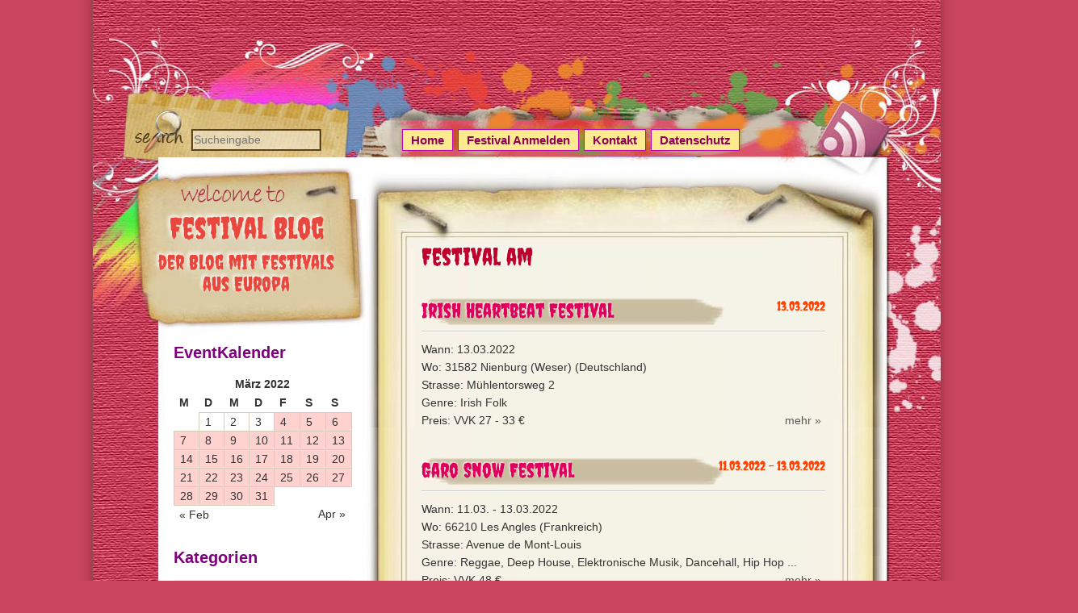

--- FILE ---
content_type: text/html; charset=UTF-8
request_url: https://www.festival-blog.eu/date/2022/03/13/
body_size: 7457
content:
<!DOCTYPE html>
<html lang="de-DE">
<head>
<meta charset="UTF-8" />
<meta name="viewport" content="width=device-width" />
<title>Festivals am </title>
<link rel="pingback" href="https://www.festival-blog.eu/xmlrpc.php" />
<!--[if lt IE 9]>
<script src="https://www.festival-blog.eu/wp-content/themes/d5-colorful/js/html5.js" type="text/javascript"></script>
<![endif]-->
</head>
<body class="archive date" >
<div id="main">
<div id="container">
	<div id="header1">
		<div id="ads_m_id_6" data-nx-container="top"></div>
	</div>
	<div id="header">
      <form method="get" id="searchform" action="https://www.festival-blog.eu/">
		<label for="s" class="assistive-text"></label>
		<input type="text"  class="field" name="s" id="s"  placeholder="Sucheingabe" />
		<input type="submit" class="submit" name="submit" id="searchsubmit" value="Search" />
</form>      <a class="feedlink" target="_blank" href="https://www.festival-blog.eu/feed/"> </a>
       	<!-- Site Titele and Description Goes Here -->
        <a href="https://www.festival-blog.eu/"><h1 class="site-title">Festival Blog <span>der Blog mit Festivals aus Europa</span></h1></a>
        <!-- Site Main Menu Goes Here -->
        <nav id="colorful-main-menu">
		<div class="menu-menu-1-container"><ul id="menu-menu-1" class="menu"><li id="menu-item-30875" class="menu-item menu-item-type-custom menu-item-object-custom menu-item-home menu-item-30875"><a href="https://www.festival-blog.eu/">Home</a></li>
<li id="menu-item-30876" class="menu-item menu-item-type-post_type menu-item-object-page menu-item-30876"><a href="https://www.festival-blog.eu/festival-anmelden/">Festival Anmelden</a></li>
<li id="menu-item-30877" class="menu-item menu-item-type-post_type menu-item-object-page menu-item-30877"><a href="https://www.festival-blog.eu/contact/">Kontakt</a></li>
<li id="menu-item-30880" class="menu-item menu-item-type-custom menu-item-object-custom menu-item-30880"><a target="_blank" href="https://xsub.de/datenschutz/?dom=festival-blog.eu">Datenschutz</a></li>
</ul></div>        </nav>
      </div><!-- header -->
      <div id="content">
<!--<div style="margin:10px 0px 10px 0px; text-align:center;">

</div>-->
		<h1 class="arc-post-title">Festival am </h1>
		<div class="clear">&nbsp;</div>
					<div class="post-37585 post type-post status-publish format-standard hentry category-deutschland">
				<h2 class="post-title"><a href="https://www.festival-blog.eu/2022/37585/irish-heartbeat-festival-89/">Irish Heartbeat Festival</a> <span>13.03.2022</span></h2>
				<div class="content-ver-sep"> </div>	
				<div class="entrytext">
				Wann: 13.03.2022<br>
Wo: 31582 Nienburg (Weser) (Deutschland)<br>
Strasse: Mühlentorsweg 2<br>
Genre: Irish Folk<br>
Preis: VVK 27 - 33 €<br>
<p class="read-more2"><a href="https://www.festival-blog.eu/2022/37585/irish-heartbeat-festival-89/">mehr &raquo;</a></p>				</div>
				<div class="clear"></div>
			</div>				<div class="post-37581 post type-post status-publish format-standard hentry category-frankreich">
				<h2 class="post-title"><a href="https://www.festival-blog.eu/2022/37581/garo-snow-festival-12/">Garo Snow Festival</a> <span>11.03.2022 - 13.03.2022</span></h2>
				<div class="content-ver-sep"> </div>	
				<div class="entrytext">
				Wann: 11.03. - 13.03.2022<br>
Wo: 66210 Les Angles (Frankreich)<br>
Strasse: Avenue de Mont-Louis<br>
Genre: Reggae, Deep House, Elektronische Musik, Dancehall, Hip Hop ...<br>
Preis: VVK 48 €<br>
<p class="read-more2"><a href="https://www.festival-blog.eu/2022/37581/garo-snow-festival-12/">mehr &raquo;</a></p>				</div>
				<div class="clear"></div>
			</div>			<div data-nx-container="inread" style="margin:10px 0px 10px 0px;"></div>
		
					<div class="post-37566 post type-post status-publish format-standard hentry category-deutschland">
				<h2 class="post-title"><a href="https://www.festival-blog.eu/2022/37566/internationales-klezmer-festival-fuerth-4/">Internationales Klezmer Festival Fürth</a> <span>04.03.2022 - 13.03.2022</span></h2>
				<div class="content-ver-sep"> </div>	
				<div class="entrytext">
				Wann: 04.03. - 13.03.2022<br>
Wo: 90762 Fürth (Deutschland)<br>
Genre: Klezmer, Worldmusic, Balkan ...<br>
<p class="read-more2"><a href="https://www.festival-blog.eu/2022/37566/internationales-klezmer-festival-fuerth-4/">mehr &raquo;</a></p>				</div>
				<div class="clear"></div>
			</div>			<div style="height:20px;">&nbsp;</div>
		
	<div style="margin:-20px 0px 15px 0px; text-align:center;">

	</div>

	<div id="page-nav">
	<div class="alignleft"></div>
	<div class="alignright"></div>
	</div>
	</div><!--close content id-->
<div id="left-sidebar">
<aside id="mycalendar_widget-2" class="widget mycalendar_widget"><h3 class="widget-title">EventKalender</h3><div class="mycalendar_widget_div"><table id="wp-calendar">
			<caption>März 2022</caption>
			<thead>
			<tr>
		<th scope="col" title="Montag">M</th>
		<th scope="col" title="Dienstag">D</th>
		<th scope="col" title="Mittwoch">M</th>
		<th scope="col" title="Donnerstag">D</th>
		<th scope="col" title="Freitag">F</th>
		<th scope="col" title="Samstag">S</th>
		<th scope="col" title="Sonntag">S</th>
			</tr>
			</thead>
			
			<tfoot>
			<tr>
		<td colspan="3" class="prev">
		<a href="https://www.festival-blog.eu/date/2022/02/" title="Zeige Events für Februar 2022">&laquo; Feb</a></td>
		<td class="pad">&nbsp;</td>
		<td colspan="3" class="next">
		<a href="https://www.festival-blog.eu/date/2022/04/" title="Zeige Events für April 2022">Apr &raquo;</a></td>
			</tr>
			</tfoot>
			
			<tbody>
			<tr>
		<td colspan="1" class="pad">&nbsp;</td><td>1</td><td>2</td><td>3</td><td class="highlight" id="day4"><a href="https://www.festival-blog.eu/date/2022/03/04/">4</a>
					<div class="dayevents" id="hider4">04.03.22 - 05.03.22 <a href="https://www.festival-blog.eu/2022/37558/hell-over-hammaburg-9/">Hell Over Hammaburg</a><br>
04.03.22 - 13.03.22 <a href="https://www.festival-blog.eu/2022/37566/internationales-klezmer-festival-fuerth-4/">Internationales Klezmer Festival Fürth</a></div><div class="closeimg 4"></div></td><td class="highlight" id="day5"><a href="https://www.festival-blog.eu/date/2022/03/05/">5</a>
					<div class="dayevents" id="hider5">04.03.22 - 05.03.22 <a href="https://www.festival-blog.eu/2022/37558/hell-over-hammaburg-9/">Hell Over Hammaburg</a><br>
05.03.22 <a href="https://www.festival-blog.eu/2022/37559/osnabruecker-blueslawine-7/">Osnabrücker Blueslawine</a><br>
04.03.22 - 13.03.22 <a href="https://www.festival-blog.eu/2022/37566/internationales-klezmer-festival-fuerth-4/">Internationales Klezmer Festival Fürth</a><br>
05.03.22 <a href="https://www.festival-blog.eu/2022/37578/mystica-10/">Mystica</a><br>
05.03.22 - 12.03.22 <a href="https://www.festival-blog.eu/2022/37579/snowzone-10/">Snowzone</a></div><div class="closeimg 5"></div></td><td class="highlight" id="day6"><a href="https://www.festival-blog.eu/date/2022/03/06/">6</a>
					<div class="dayevents" id="hider6">04.03.22 - 13.03.22 <a href="https://www.festival-blog.eu/2022/37566/internationales-klezmer-festival-fuerth-4/">Internationales Klezmer Festival Fürth</a><br>
05.03.22 - 12.03.22 <a href="https://www.festival-blog.eu/2022/37579/snowzone-10/">Snowzone</a></div><div class="closeimg 6"></div></td>
	</tr>
	<tr>
		<td class="highlight" id="day7"><a href="https://www.festival-blog.eu/date/2022/03/07/">7</a>
					<div class="dayevents" id="hider7">04.03.22 - 13.03.22 <a href="https://www.festival-blog.eu/2022/37566/internationales-klezmer-festival-fuerth-4/">Internationales Klezmer Festival Fürth</a><br>
05.03.22 - 12.03.22 <a href="https://www.festival-blog.eu/2022/37579/snowzone-10/">Snowzone</a><br>
07.03.22 - 08.03.22 <a href="https://www.festival-blog.eu/2022/37580/jenseits-von-nelken-und-pralinen-festival/">Jenseits von Nelken und Pralinen Festival</a><br>
07.03.22 <a href="https://www.festival-blog.eu/2022/37612/bergisch-metal-festival-4/">Bergisch Metal Festival</a></div><div class="closeimg 7"></div></td><td class="highlight" id="day8"><a href="https://www.festival-blog.eu/date/2022/03/08/">8</a>
					<div class="dayevents" id="hider8">04.03.22 - 13.03.22 <a href="https://www.festival-blog.eu/2022/37566/internationales-klezmer-festival-fuerth-4/">Internationales Klezmer Festival Fürth</a><br>
05.03.22 - 12.03.22 <a href="https://www.festival-blog.eu/2022/37579/snowzone-10/">Snowzone</a><br>
07.03.22 - 08.03.22 <a href="https://www.festival-blog.eu/2022/37580/jenseits-von-nelken-und-pralinen-festival/">Jenseits von Nelken und Pralinen Festival</a></div><div class="closeimg 8"></div></td><td class="highlight" id="day9"><a href="https://www.festival-blog.eu/date/2022/03/09/">9</a>
					<div class="dayevents" id="hider9">04.03.22 - 13.03.22 <a href="https://www.festival-blog.eu/2022/37566/internationales-klezmer-festival-fuerth-4/">Internationales Klezmer Festival Fürth</a><br>
05.03.22 - 12.03.22 <a href="https://www.festival-blog.eu/2022/37579/snowzone-10/">Snowzone</a></div><div class="closeimg 9"></div></td><td class="highlight" id="day10"><a href="https://www.festival-blog.eu/date/2022/03/10/">10</a>
					<div class="dayevents" id="hider10">04.03.22 - 13.03.22 <a href="https://www.festival-blog.eu/2022/37566/internationales-klezmer-festival-fuerth-4/">Internationales Klezmer Festival Fürth</a><br>
05.03.22 - 12.03.22 <a href="https://www.festival-blog.eu/2022/37579/snowzone-10/">Snowzone</a><br>
10.03.22 <a href="https://www.festival-blog.eu/2022/37582/irish-heartbeat-festival-86/">Irish Heartbeat Festival</a></div><div class="closeimg 10"></div></td><td class="highlight" id="day11"><a href="https://www.festival-blog.eu/date/2022/03/11/">11</a>
					<div class="dayevents" id="hider11">04.03.22 - 13.03.22 <a href="https://www.festival-blog.eu/2022/37566/internationales-klezmer-festival-fuerth-4/">Internationales Klezmer Festival Fürth</a><br>
11.03.22 - 12.03.22 <a href="https://www.festival-blog.eu/2022/37568/metal-diver-festival-8/">Metal Diver Festival</a><br>
05.03.22 - 12.03.22 <a href="https://www.festival-blog.eu/2022/37579/snowzone-10/">Snowzone</a><br>
11.03.22 - 13.03.22 <a href="https://www.festival-blog.eu/2022/37581/garo-snow-festival-12/">Garo Snow Festival</a><br>
11.03.22 <a href="https://www.festival-blog.eu/2022/37583/irish-heartbeat-festival-87/">Irish Heartbeat Festival</a></div><div class="closeimg 11"></div></td><td class="highlight" id="day12"><a href="https://www.festival-blog.eu/date/2022/03/12/">12</a>
					<div class="dayevents" id="hider12">04.03.22 - 13.03.22 <a href="https://www.festival-blog.eu/2022/37566/internationales-klezmer-festival-fuerth-4/">Internationales Klezmer Festival Fürth</a><br>
11.03.22 - 12.03.22 <a href="https://www.festival-blog.eu/2022/37568/metal-diver-festival-8/">Metal Diver Festival</a><br>
05.03.22 - 12.03.22 <a href="https://www.festival-blog.eu/2022/37579/snowzone-10/">Snowzone</a><br>
11.03.22 - 13.03.22 <a href="https://www.festival-blog.eu/2022/37581/garo-snow-festival-12/">Garo Snow Festival</a><br>
12.03.22 <a href="https://www.festival-blog.eu/2022/37584/irish-heartbeat-festival-88/">Irish Heartbeat Festival</a></div><div class="closeimg 12"></div></td><td class="highlight" id="day13"><a href="https://www.festival-blog.eu/date/2022/03/13/">13</a>
					<div class="dayevents" id="hider13">04.03.22 - 13.03.22 <a href="https://www.festival-blog.eu/2022/37566/internationales-klezmer-festival-fuerth-4/">Internationales Klezmer Festival Fürth</a><br>
11.03.22 - 13.03.22 <a href="https://www.festival-blog.eu/2022/37581/garo-snow-festival-12/">Garo Snow Festival</a><br>
13.03.22 <a href="https://www.festival-blog.eu/2022/37585/irish-heartbeat-festival-89/">Irish Heartbeat Festival</a></div><div class="closeimg 13"></div></td>
	</tr>
	<tr>
		<td class="highlight" id="day14"><a href="https://www.festival-blog.eu/date/2022/03/14/">14</a>
					<div class="dayevents" id="hider14">14.03.22 <a href="https://www.festival-blog.eu/2022/37586/irish-heartbeat-festival-90/">Irish Heartbeat Festival</a></div><div class="closeimg 14"></div></td><td class="highlight" id="day15"><a href="https://www.festival-blog.eu/date/2022/03/15/">15</a>
					<div class="dayevents" id="hider15">15.03.22 <a href="https://www.festival-blog.eu/2022/37587/irish-heartbeat-festival-91/">Irish Heartbeat Festival</a></div><div class="closeimg 15"></div></td><td class="highlight" id="day16"><a href="https://www.festival-blog.eu/date/2022/03/16/">16</a>
					<div class="dayevents" id="hider16">16.03.22 <a href="https://www.festival-blog.eu/2022/37588/irish-heartbeat-festival-92/">Irish Heartbeat Festival</a></div><div class="closeimg 16"></div></td><td class="highlight" id="day17"><a href="https://www.festival-blog.eu/date/2022/03/17/">17</a>
					<div class="dayevents" id="hider17">17.03.22 <a href="https://www.festival-blog.eu/2022/37589/irish-heartbeat-festival-93/">Irish Heartbeat Festival</a></div><div class="closeimg 17"></div></td><td class="highlight" id="day18"><a href="https://www.festival-blog.eu/date/2022/03/18/">18</a>
					<div class="dayevents" id="hider18">18.03.22 <a href="https://www.festival-blog.eu/2022/37590/irish-heartbeat-festival-94/">Irish Heartbeat Festival</a><br>
18.03.22 - 20.03.22 <a href="https://www.festival-blog.eu/2022/37610/garo-snow-festival-13/">Garo Snow Festival</a></div><div class="closeimg 18"></div></td><td class="highlight" id="day19"><a href="https://www.festival-blog.eu/date/2022/03/19/">19</a>
					<div class="dayevents" id="hider19">19.03.22 <a href="https://www.festival-blog.eu/2022/37570/elements-of-rock-13/">Elements Of Rock</a><br>
19.03.22 <a href="https://www.festival-blog.eu/2022/37571/heidelberg-deathfest-5/">Heidelberg Deathfest</a><br>
19.03.22 <a href="https://www.festival-blog.eu/2022/37572/roadhouse-festival-4/">Roadhouse Festival</a><br>
19.03.22 - 26.03.22 <a href="https://www.festival-blog.eu/2022/37573/tomorrowland-winter-3/">Tomorrowland Winter</a><br>
18.03.22 - 20.03.22 <a href="https://www.festival-blog.eu/2022/37610/garo-snow-festival-13/">Garo Snow Festival</a></div><div class="closeimg 19"></div></td><td class="highlight" id="day20"><a href="https://www.festival-blog.eu/date/2022/03/20/">20</a>
					<div class="dayevents" id="hider20">19.03.22 - 26.03.22 <a href="https://www.festival-blog.eu/2022/37573/tomorrowland-winter-3/">Tomorrowland Winter</a><br>
20.03.22 <a href="https://www.festival-blog.eu/2022/37591/irish-heartbeat-festival-95/">Irish Heartbeat Festival</a><br>
18.03.22 - 20.03.22 <a href="https://www.festival-blog.eu/2022/37610/garo-snow-festival-13/">Garo Snow Festival</a></div><div class="closeimg 20"></div></td>
	</tr>
	<tr>
		<td class="highlight" id="day21"><a href="https://www.festival-blog.eu/date/2022/03/21/">21</a>
					<div class="dayevents" id="hider21">19.03.22 - 26.03.22 <a href="https://www.festival-blog.eu/2022/37573/tomorrowland-winter-3/">Tomorrowland Winter</a></div><div class="closeimg 21"></div></td><td class="highlight" id="day22"><a href="https://www.festival-blog.eu/date/2022/03/22/">22</a>
					<div class="dayevents" id="hider22">19.03.22 - 26.03.22 <a href="https://www.festival-blog.eu/2022/37573/tomorrowland-winter-3/">Tomorrowland Winter</a><br>
22.03.22 - 27.03.22 <a href="https://www.festival-blog.eu/2022/37574/internationale-jazzwoche-10/">Internationale Jazzwoche</a><br>
22.03.22 <a href="https://www.festival-blog.eu/2022/37592/irish-heartbeat-festival-96/">Irish Heartbeat Festival</a></div><div class="closeimg 22"></div></td><td class="highlight" id="day23"><a href="https://www.festival-blog.eu/date/2022/03/23/">23</a>
					<div class="dayevents" id="hider23">19.03.22 - 26.03.22 <a href="https://www.festival-blog.eu/2022/37573/tomorrowland-winter-3/">Tomorrowland Winter</a><br>
22.03.22 - 27.03.22 <a href="https://www.festival-blog.eu/2022/37574/internationale-jazzwoche-10/">Internationale Jazzwoche</a><br>
23.03.22 <a href="https://www.festival-blog.eu/2022/37593/irish-heartbeat-festival-97/">Irish Heartbeat Festival</a><br>
23.03.22 - 27.03.22 <a href="https://www.festival-blog.eu/2022/37611/internationale-jazztage-frankenthal/">Internationale Jazztage Frankenthal</a><br>
23.03.22 - 02.04.22 <a href="https://www.festival-blog.eu/2022/37624/les-nuits-du-loup-11/">Les Nuits Du Loup</a></div><div class="closeimg 23"></div></td><td class="highlight" id="day24"><a href="https://www.festival-blog.eu/date/2022/03/24/">24</a>
					<div class="dayevents" id="hider24">19.03.22 - 26.03.22 <a href="https://www.festival-blog.eu/2022/37573/tomorrowland-winter-3/">Tomorrowland Winter</a><br>
22.03.22 - 27.03.22 <a href="https://www.festival-blog.eu/2022/37574/internationale-jazzwoche-10/">Internationale Jazzwoche</a><br>
24.03.22 <a href="https://www.festival-blog.eu/2022/37594/irish-heartbeat-festival-98/">Irish Heartbeat Festival</a><br>
23.03.22 - 27.03.22 <a href="https://www.festival-blog.eu/2022/37611/internationale-jazztage-frankenthal/">Internationale Jazztage Frankenthal</a><br>
23.03.22 - 02.04.22 <a href="https://www.festival-blog.eu/2022/37624/les-nuits-du-loup-11/">Les Nuits Du Loup</a><br>
24.03.22 - 26.03.22 <a href="https://www.festival-blog.eu/2022/37625/big-bang-festival-19/">Big Bang Festival</a></div><div class="closeimg 24"></div></td><td class="highlight" id="day25"><a href="https://www.festival-blog.eu/date/2022/03/25/">25</a>
					<div class="dayevents" id="hider25">19.03.22 - 26.03.22 <a href="https://www.festival-blog.eu/2022/37573/tomorrowland-winter-3/">Tomorrowland Winter</a><br>
22.03.22 - 27.03.22 <a href="https://www.festival-blog.eu/2022/37574/internationale-jazzwoche-10/">Internationale Jazzwoche</a><br>
25.03.22 <a href="https://www.festival-blog.eu/2022/37595/irish-heartbeat-festival-99/">Irish Heartbeat Festival</a><br>
23.03.22 - 27.03.22 <a href="https://www.festival-blog.eu/2022/37611/internationale-jazztage-frankenthal/">Internationale Jazztage Frankenthal</a><br>
25.03.22 - 26.03.22 <a href="https://www.festival-blog.eu/2022/37613/m4music-festival-13/">m4music Festival</a><br>
23.03.22 - 02.04.22 <a href="https://www.festival-blog.eu/2022/37624/les-nuits-du-loup-11/">Les Nuits Du Loup</a><br>
24.03.22 - 26.03.22 <a href="https://www.festival-blog.eu/2022/37625/big-bang-festival-19/">Big Bang Festival</a></div><div class="closeimg 25"></div></td><td class="highlight" id="day26"><a href="https://www.festival-blog.eu/date/2022/03/26/">26</a>
					<div class="dayevents" id="hider26">19.03.22 - 26.03.22 <a href="https://www.festival-blog.eu/2022/37573/tomorrowland-winter-3/">Tomorrowland Winter</a><br>
22.03.22 - 27.03.22 <a href="https://www.festival-blog.eu/2022/37574/internationale-jazzwoche-10/">Internationale Jazzwoche</a><br>
26.03.22 <a href="https://www.festival-blog.eu/2022/37575/masters-of-hardcore-8/">Masters of Hardcore</a><br>
26.03.22 <a href="https://www.festival-blog.eu/2022/37576/die-schlagernacht-des-jahres-81/">Die Schlagernacht des Jahres</a><br>
26.03.22 - 27.03.22 <a href="https://www.festival-blog.eu/2022/37577/sector-indoor-festival/">Sector Indoor Festival</a><br>
26.03.22 <a href="https://www.festival-blog.eu/2022/37596/irish-heartbeat-festival-100/">Irish Heartbeat Festival</a><br>
23.03.22 - 27.03.22 <a href="https://www.festival-blog.eu/2022/37611/internationale-jazztage-frankenthal/">Internationale Jazztage Frankenthal</a><br>
25.03.22 - 26.03.22 <a href="https://www.festival-blog.eu/2022/37613/m4music-festival-13/">m4music Festival</a><br>
23.03.22 - 02.04.22 <a href="https://www.festival-blog.eu/2022/37624/les-nuits-du-loup-11/">Les Nuits Du Loup</a><br>
24.03.22 - 26.03.22 <a href="https://www.festival-blog.eu/2022/37625/big-bang-festival-19/">Big Bang Festival</a></div><div class="closeimg 26"></div></td><td class="highlight" id="day27"><a href="https://www.festival-blog.eu/date/2022/03/27/">27</a>
					<div class="dayevents" id="hider27">22.03.22 - 27.03.22 <a href="https://www.festival-blog.eu/2022/37574/internationale-jazzwoche-10/">Internationale Jazzwoche</a><br>
26.03.22 - 27.03.22 <a href="https://www.festival-blog.eu/2022/37577/sector-indoor-festival/">Sector Indoor Festival</a><br>
27.03.22 <a href="https://www.festival-blog.eu/2022/37597/irish-heartbeat-festival-101/">Irish Heartbeat Festival</a><br>
23.03.22 - 27.03.22 <a href="https://www.festival-blog.eu/2022/37611/internationale-jazztage-frankenthal/">Internationale Jazztage Frankenthal</a><br>
27.03.22 - 03.04.22 <a href="https://www.festival-blog.eu/2022/37614/rother-bluestage-10/">Rother Bluestage</a><br>
23.03.22 - 02.04.22 <a href="https://www.festival-blog.eu/2022/37624/les-nuits-du-loup-11/">Les Nuits Du Loup</a></div><div class="closeimg 27"></div></td>
	</tr>
	<tr>
		<td class="highlight" id="day28"><a href="https://www.festival-blog.eu/date/2022/03/28/">28</a>
					<div class="dayevents" id="hider28">27.03.22 - 03.04.22 <a href="https://www.festival-blog.eu/2022/37614/rother-bluestage-10/">Rother Bluestage</a><br>
23.03.22 - 02.04.22 <a href="https://www.festival-blog.eu/2022/37624/les-nuits-du-loup-11/">Les Nuits Du Loup</a></div><div class="closeimg 28"></div></td><td class="highlight" id="day29"><a href="https://www.festival-blog.eu/date/2022/03/29/">29</a>
					<div class="dayevents" id="hider29">29.03.22 <a href="https://www.festival-blog.eu/2022/37598/irish-heartbeat-festival-102/">Irish Heartbeat Festival</a><br>
27.03.22 - 03.04.22 <a href="https://www.festival-blog.eu/2022/37614/rother-bluestage-10/">Rother Bluestage</a><br>
29.03.22 - 03.04.22 <a href="https://www.festival-blog.eu/2022/37615/internationales-frauenfilmfestival-7/">Internationales Frauenfilmfestival</a><br>
23.03.22 - 02.04.22 <a href="https://www.festival-blog.eu/2022/37624/les-nuits-du-loup-11/">Les Nuits Du Loup</a></div><div class="closeimg 29"></div></td><td class="highlight" id="day30"><a href="https://www.festival-blog.eu/date/2022/03/30/">30</a>
					<div class="dayevents" id="hider30">30.03.22 <a href="https://www.festival-blog.eu/2022/37599/irish-heartbeat-festival-103/">Irish Heartbeat Festival</a><br>
27.03.22 - 03.04.22 <a href="https://www.festival-blog.eu/2022/37614/rother-bluestage-10/">Rother Bluestage</a><br>
29.03.22 - 03.04.22 <a href="https://www.festival-blog.eu/2022/37615/internationales-frauenfilmfestival-7/">Internationales Frauenfilmfestival</a><br>
23.03.22 - 02.04.22 <a href="https://www.festival-blog.eu/2022/37624/les-nuits-du-loup-11/">Les Nuits Du Loup</a></div><div class="closeimg 30"></div></td><td class="highlight" id="day31"><a href="https://www.festival-blog.eu/date/2022/03/31/">31</a>
					<div class="dayevents" id="hider31">31.03.22 <a href="https://www.festival-blog.eu/2022/37600/irish-heartbeat-festival-104/">Irish Heartbeat Festival</a><br>
27.03.22 - 03.04.22 <a href="https://www.festival-blog.eu/2022/37614/rother-bluestage-10/">Rother Bluestage</a><br>
29.03.22 - 03.04.22 <a href="https://www.festival-blog.eu/2022/37615/internationales-frauenfilmfestival-7/">Internationales Frauenfilmfestival</a><br>
23.03.22 - 02.04.22 <a href="https://www.festival-blog.eu/2022/37624/les-nuits-du-loup-11/">Les Nuits Du Loup</a><br>
31.03.22 - 03.04.22 <a href="https://www.festival-blog.eu/2022/37652/fantasy-filmfest-nights/">Fantasy Filmfest Nights</a><br>
31.03.22 - 03.04.22 <a href="https://www.festival-blog.eu/2022/37653/fantasy-filmfest-nights-2/">Fantasy Filmfest Nights</a><br>
31.03.22 - 03.04.22 <a href="https://www.festival-blog.eu/2022/37654/fantasy-filmfest-nights-3/">Fantasy Filmfest Nights</a></div><div class="closeimg 31"></div></td>
		<td class="pad" colspan="3">&nbsp;</td>
	</tr>
	</tbody>
	</table></div></aside><aside id="categories-1" class="widget widget_categories"><h3 class="widget-title">Kategorien</h3>		<ul>
	<li class="cat-item cat-item-64"><a href="https://www.festival-blog.eu/category/sterreich/" >?sterreich</a>
</li>
	<li class="cat-item cat-item-60"><a href="https://www.festival-blog.eu/category/albanien/" >Albanien</a>
</li>
	<li class="cat-item cat-item-47"><a href="https://www.festival-blog.eu/category/andorra/" >Andorra</a>
</li>
	<li class="cat-item cat-item-9"><a href="https://www.festival-blog.eu/category/belgien/" title="Festivals in Belgien">Belgien</a>
</li>
	<li class="cat-item cat-item-29"><a href="https://www.festival-blog.eu/category/bulgarien/" title="Festivals in Bulgarien">Bulgarien</a>
</li>
	<li class="cat-item cat-item-27"><a href="https://www.festival-blog.eu/category/daenemark/" title="Festivals in Dänemark">Dänemark</a>
</li>
	<li class="cat-item cat-item-4"><a href="https://www.festival-blog.eu/category/deutschland/" title="Festivals in Deutschland">Deutschland</a>
</li>
	<li class="cat-item cat-item-17"><a href="https://www.festival-blog.eu/category/england/" title="Festivals in England">England</a>
</li>
	<li class="cat-item cat-item-49"><a href="https://www.festival-blog.eu/category/faeroeer-inseln/" >Färöer Inseln</a>
</li>
	<li class="cat-item cat-item-6"><a href="https://www.festival-blog.eu/category/finnland/" title="Festivals in Finnland">Finnland</a>
</li>
	<li class="cat-item cat-item-26"><a href="https://www.festival-blog.eu/category/frankreich/" title="Festivals in Frankreich">Frankreich</a>
</li>
	<li class="cat-item cat-item-25"><a href="https://www.festival-blog.eu/category/goa-festivals/" title="Goa und Psytrance Festivals">Goa &#8211; Psytrance</a>
</li>
	<li class="cat-item cat-item-30"><a href="https://www.festival-blog.eu/category/griechenland/" title="Festivals in Griechenland">Griechenland</a>
</li>
	<li class="cat-item cat-item-20"><a href="https://www.festival-blog.eu/category/holland/" title="Festivals in Holland">Holland</a>
</li>
	<li class="cat-item cat-item-32"><a href="https://www.festival-blog.eu/category/irland/" title="Festivals in Irland">Irland</a>
</li>
	<li class="cat-item cat-item-24"><a href="https://www.festival-blog.eu/category/island/" title="Festivals in Island">Island</a>
</li>
	<li class="cat-item cat-item-10"><a href="https://www.festival-blog.eu/category/italien/" title="Festivals in Italien">Italien</a>
</li>
	<li class="cat-item cat-item-36"><a href="https://www.festival-blog.eu/category/kroatien/" title="Festivals in Kroatien">Kroatien</a>
</li>
	<li class="cat-item cat-item-55"><a href="https://www.festival-blog.eu/category/lettland/" >Lettland</a>
</li>
	<li class="cat-item cat-item-28"><a href="https://www.festival-blog.eu/category/liechtenstein/" title="Festivals in Liechtenstein">Liechtenstein</a>
</li>
	<li class="cat-item cat-item-19"><a href="https://www.festival-blog.eu/category/luxemburg/" title="Festivals in Luxemburg">Luxemburg</a>
</li>
	<li class="cat-item cat-item-50"><a href="https://www.festival-blog.eu/category/malta/" >Malta</a>
</li>
	<li class="cat-item cat-item-45"><a href="https://www.festival-blog.eu/category/mazedonien/" title="Festivals in Mazedonien">Mazedonien</a>
</li>
	<li class="cat-item cat-item-52"><a href="https://www.festival-blog.eu/category/montenegro/" >Montenegro</a>
</li>
	<li class="cat-item cat-item-33"><a href="https://www.festival-blog.eu/category/norwegen/" title="Festivals in Norwegen">Norwegen</a>
</li>
	<li class="cat-item cat-item-7"><a href="https://www.festival-blog.eu/category/oesterreich/" title="Festivals in Österreich">Österreich</a>
</li>
	<li class="cat-item cat-item-23"><a href="https://www.festival-blog.eu/category/polen/" title="Festivals in Polen">Polen</a>
</li>
	<li class="cat-item cat-item-21"><a href="https://www.festival-blog.eu/category/portugal/" title="Festivals in Portugal">Portugal</a>
</li>
	<li class="cat-item cat-item-16"><a href="https://www.festival-blog.eu/category/rumaenien/" title="Festivals in Rumänien">Rumänien</a>
</li>
	<li class="cat-item cat-item-39"><a href="https://www.festival-blog.eu/category/russland/" title="Festivals in Russland">Russland</a>
</li>
	<li class="cat-item cat-item-35"><a href="https://www.festival-blog.eu/category/schottland/" title="Festivals in Schottland">Schottland</a>
</li>
	<li class="cat-item cat-item-11"><a href="https://www.festival-blog.eu/category/schweden/" title="Festivals in Schweden">Schweden</a>
</li>
	<li class="cat-item cat-item-5"><a href="https://www.festival-blog.eu/category/schweiz/" title="Festivals in der Schweiz">Schweiz</a>
</li>
	<li class="cat-item cat-item-51"><a href="https://www.festival-blog.eu/category/serbien/" >Serbien</a>
</li>
	<li class="cat-item cat-item-31"><a href="https://www.festival-blog.eu/category/serbien-montenegro/" title="Festivals in Serbien Montenegro">Serbien Montenegro</a>
</li>
	<li class="cat-item cat-item-14"><a href="https://www.festival-blog.eu/category/slowakei/" title="Festivals in der Slowakei">Slowakei</a>
</li>
	<li class="cat-item cat-item-13"><a href="https://www.festival-blog.eu/category/slowenien/" title="Festivals in Slowenien">Slowenien</a>
</li>
	<li class="cat-item cat-item-12"><a href="https://www.festival-blog.eu/category/spanien/" title="Festivals in Spanien">Spanien</a>
</li>
	<li class="cat-item cat-item-15"><a href="https://www.festival-blog.eu/category/tschechien/" title="Festivals in Tschechien">Tschechien</a>
</li>
	<li class="cat-item cat-item-63"><a href="https://www.festival-blog.eu/category/tunesien/" >Tunesien</a>
</li>
	<li class="cat-item cat-item-22"><a href="https://www.festival-blog.eu/category/tuerkei/" title="Festivals in der Türkei">Türkei</a>
</li>
	<li class="cat-item cat-item-37"><a href="https://www.festival-blog.eu/category/ukraine/" title="Festivals in der Ukraine">Ukraine</a>
</li>
	<li class="cat-item cat-item-18"><a href="https://www.festival-blog.eu/category/ungarn/" title="Festivals in Ungarn">Ungarn</a>
</li>
	<li class="cat-item cat-item-48"><a href="https://www.festival-blog.eu/category/vereinigte-arabische-emirate/" >Vereinigte Arabische Emirate</a>
</li>
	<li class="cat-item cat-item-44"><a href="https://www.festival-blog.eu/category/wales/" title="Festivals in Wales">Wales</a>
</li>
	<li class="cat-item cat-item-43"><a href="https://www.festival-blog.eu/category/weissrussland/" title="Festivals in Weissrussland">Weissrussland</a>
</li>
		</ul>
</aside><aside id="text-1" class="widget widget_text"><h3 class="widget-title">Links</h3>			<div class="textwidget"><ul>
<li><a href="http://www.festivalticker.de/festivals-2026/" target="_blank" title="Festivals 2026">Festivals 2026</a></li>
<li><a href="http://www.festivalticker.de/" target="_blank">Festival Kalender</a></li>
<li><a href="http://www.festivalticker.de/festivals/nature_one/" target="_blank" title="Nature One">Nature One</a></li>
<li><a href="http://www.festivalticker.de/festivals/tomorrowland/" target="_blank" title="Tomorrowland">Tomorrowland</a></li>
<li><a href="http://www.festivalticker.de/karten-verlosung/" target="_blank" title="Freikarten - Karten Verlosung">Verlosungen</a></li>
<li><a href="http://www.festivalticker.de/tickets/" target="_blank" title="Tickets">Tickets</a></li>
<li><a href="http://www.festivalticker.de/konzerte/" target="_blank" title="Konzerte">Konzerte</a></li>
<li><a href="http://www.openairs.info/" target="_blank" title="Open Air Kalender">Open Air Kalender</a></li>
</ul></div>
		</aside><aside id="myarchive_widget-2" class="widget myarchive_widget"><h3 class="widget-title">Festival Archiv</h3><ul>
<li style="border:0px;"><a href="https://www.festival-blog.eu/date/2026/" title="Festivals 2026">Festivals 2026</a>
<ul class="sub_menu">
<li><a href="https://www.festival-blog.eu/date/2026/02/" title="Festivals Februar 2026">Februar 2026</a></li>
<li><a href="https://www.festival-blog.eu/date/2026/01/" title="Festivals Januar 2026">Januar 2026</a></li>
</ul></li>
<li style="border:0px;"><a href="https://www.festival-blog.eu/date/2025/" title="Festivals 2025">Festivals 2025</a>
<ul class="sub_menu">
<li><a href="https://www.festival-blog.eu/date/2025/12/" title="Festivals Dezember 2025">Dezember 2025</a></li>
<li><a href="https://www.festival-blog.eu/date/2025/11/" title="Festivals November 2025">November 2025</a></li>
<li><a href="https://www.festival-blog.eu/date/2025/10/" title="Festivals Oktober 2025">Oktober 2025</a></li>
<li><a href="https://www.festival-blog.eu/date/2025/09/" title="Festivals September 2025">September 2025</a></li>
<li><a href="https://www.festival-blog.eu/date/2025/08/" title="Festivals August 2025">August 2025</a></li>
<li><a href="https://www.festival-blog.eu/date/2025/07/" title="Festivals Juli 2025">Juli 2025</a></li>
<li><a href="https://www.festival-blog.eu/date/2025/06/" title="Festivals Juni 2025">Juni 2025</a></li>
<li><a href="https://www.festival-blog.eu/date/2025/05/" title="Festivals Mai 2025">Mai 2025</a></li>
<li><a href="https://www.festival-blog.eu/date/2025/04/" title="Festivals April 2025">April 2025</a></li>
<li><a href="https://www.festival-blog.eu/date/2025/03/" title="Festivals März 2025">März 2025</a></li>
<li><a href="https://www.festival-blog.eu/date/2025/02/" title="Festivals Februar 2025">Februar 2025</a></li>
<li><a href="https://www.festival-blog.eu/date/2025/01/" title="Festivals Januar 2025">Januar 2025</a></li>
</ul></li>
<li style="border:0px;"><a href="https://www.festival-blog.eu/date/2024/" title="Festivals 2024">Festivals 2024</a>
<ul class="sub_menu">
<li><a href="https://www.festival-blog.eu/date/2024/12/" title="Festivals Dezember 2024">Dezember 2024</a></li>
<li><a href="https://www.festival-blog.eu/date/2024/11/" title="Festivals November 2024">November 2024</a></li>
<li><a href="https://www.festival-blog.eu/date/2024/10/" title="Festivals Oktober 2024">Oktober 2024</a></li>
<li><a href="https://www.festival-blog.eu/date/2024/09/" title="Festivals September 2024">September 2024</a></li>
<li><a href="https://www.festival-blog.eu/date/2024/08/" title="Festivals August 2024">August 2024</a></li>
<li><a href="https://www.festival-blog.eu/date/2024/07/" title="Festivals Juli 2024">Juli 2024</a></li>
<li><a href="https://www.festival-blog.eu/date/2024/06/" title="Festivals Juni 2024">Juni 2024</a></li>
<li><a href="https://www.festival-blog.eu/date/2024/05/" title="Festivals Mai 2024">Mai 2024</a></li>
<li><a href="https://www.festival-blog.eu/date/2024/04/" title="Festivals April 2024">April 2024</a></li>
<li><a href="https://www.festival-blog.eu/date/2024/03/" title="Festivals März 2024">März 2024</a></li>
<li><a href="https://www.festival-blog.eu/date/2024/02/" title="Festivals Februar 2024">Februar 2024</a></li>
<li><a href="https://www.festival-blog.eu/date/2024/01/" title="Festivals Januar 2024">Januar 2024</a></li>
</ul></li>
<li style="border:0px;"><a href="https://www.festival-blog.eu/date/2023/" title="Festivals 2023">Festivals 2023</a>
<ul class="sub_menu">
<li><a href="https://www.festival-blog.eu/date/2023/12/" title="Festivals Dezember 2023">Dezember 2023</a></li>
<li><a href="https://www.festival-blog.eu/date/2023/11/" title="Festivals November 2023">November 2023</a></li>
<li><a href="https://www.festival-blog.eu/date/2023/10/" title="Festivals Oktober 2023">Oktober 2023</a></li>
<li><a href="https://www.festival-blog.eu/date/2023/09/" title="Festivals September 2023">September 2023</a></li>
<li><a href="https://www.festival-blog.eu/date/2023/08/" title="Festivals August 2023">August 2023</a></li>
<li><a href="https://www.festival-blog.eu/date/2023/07/" title="Festivals Juli 2023">Juli 2023</a></li>
<li><a href="https://www.festival-blog.eu/date/2023/06/" title="Festivals Juni 2023">Juni 2023</a></li>
<li><a href="https://www.festival-blog.eu/date/2023/05/" title="Festivals Mai 2023">Mai 2023</a></li>
<li><a href="https://www.festival-blog.eu/date/2023/04/" title="Festivals April 2023">April 2023</a></li>
<li><a href="https://www.festival-blog.eu/date/2023/03/" title="Festivals März 2023">März 2023</a></li>
<li><a href="https://www.festival-blog.eu/date/2023/02/" title="Festivals Februar 2023">Februar 2023</a></li>
<li><a href="https://www.festival-blog.eu/date/2023/01/" title="Festivals Januar 2023">Januar 2023</a></li>
</ul></li>
<li style="border:0px;"><a href="https://www.festival-blog.eu/date/2022/" title="Festivals 2022">Festivals 2022</a>
<ul class="sub_menu">
<li><a href="https://www.festival-blog.eu/date/2022/12/" title="Festivals Dezember 2022">Dezember 2022</a></li>
<li><a href="https://www.festival-blog.eu/date/2022/11/" title="Festivals November 2022">November 2022</a></li>
<li><a href="https://www.festival-blog.eu/date/2022/10/" title="Festivals Oktober 2022">Oktober 2022</a></li>
<li><a href="https://www.festival-blog.eu/date/2022/09/" title="Festivals September 2022">September 2022</a></li>
<li><a href="https://www.festival-blog.eu/date/2022/08/" title="Festivals August 2022">August 2022</a></li>
<li><a href="https://www.festival-blog.eu/date/2022/07/" title="Festivals Juli 2022">Juli 2022</a></li>
<li><a href="https://www.festival-blog.eu/date/2022/06/" title="Festivals Juni 2022">Juni 2022</a></li>
<li><a href="https://www.festival-blog.eu/date/2022/05/" title="Festivals Mai 2022">Mai 2022</a></li>
<li><a href="https://www.festival-blog.eu/date/2022/04/" title="Festivals April 2022">April 2022</a></li>
<li><a href="https://www.festival-blog.eu/date/2022/03/" title="Festivals März 2022">März 2022</a></li>
<li><a href="https://www.festival-blog.eu/date/2022/02/" title="Festivals Februar 2022">Februar 2022</a></li>
<li><a href="https://www.festival-blog.eu/date/2022/01/" title="Festivals Januar 2022">Januar 2022</a></li>
</ul></li>
<li style="border:0px;"><a href="https://www.festival-blog.eu/date/2021/" title="Festivals 2021">Festivals 2021</a>
<ul class="sub_menu">
<li><a href="https://www.festival-blog.eu/date/2021/12/" title="Festivals Dezember 2021">Dezember 2021</a></li>
<li><a href="https://www.festival-blog.eu/date/2021/11/" title="Festivals November 2021">November 2021</a></li>
<li><a href="https://www.festival-blog.eu/date/2021/10/" title="Festivals Oktober 2021">Oktober 2021</a></li>
<li><a href="https://www.festival-blog.eu/date/2021/09/" title="Festivals September 2021">September 2021</a></li>
<li><a href="https://www.festival-blog.eu/date/2021/08/" title="Festivals August 2021">August 2021</a></li>
<li><a href="https://www.festival-blog.eu/date/2021/07/" title="Festivals Juli 2021">Juli 2021</a></li>
<li><a href="https://www.festival-blog.eu/date/2021/06/" title="Festivals Juni 2021">Juni 2021</a></li>
<li><a href="https://www.festival-blog.eu/date/2021/05/" title="Festivals Mai 2021">Mai 2021</a></li>
<li><a href="https://www.festival-blog.eu/date/2021/04/" title="Festivals April 2021">April 2021</a></li>
<li><a href="https://www.festival-blog.eu/date/2021/03/" title="Festivals März 2021">März 2021</a></li>
<li><a href="https://www.festival-blog.eu/date/2021/02/" title="Festivals Februar 2021">Februar 2021</a></li>
<li><a href="https://www.festival-blog.eu/date/2021/01/" title="Festivals Januar 2021">Januar 2021</a></li>
</ul></li>
<li style="border:0px;"><a href="https://www.festival-blog.eu/date/2020/" title="Festivals 2020">Festivals 2020</a>
<ul class="sub_menu">
<li><a href="https://www.festival-blog.eu/date/2020/12/" title="Festivals Dezember 2020">Dezember 2020</a></li>
<li><a href="https://www.festival-blog.eu/date/2020/11/" title="Festivals November 2020">November 2020</a></li>
<li><a href="https://www.festival-blog.eu/date/2020/10/" title="Festivals Oktober 2020">Oktober 2020</a></li>
<li><a href="https://www.festival-blog.eu/date/2020/09/" title="Festivals September 2020">September 2020</a></li>
<li><a href="https://www.festival-blog.eu/date/2020/08/" title="Festivals August 2020">August 2020</a></li>
<li><a href="https://www.festival-blog.eu/date/2020/07/" title="Festivals Juli 2020">Juli 2020</a></li>
<li><a href="https://www.festival-blog.eu/date/2020/06/" title="Festivals Juni 2020">Juni 2020</a></li>
<li><a href="https://www.festival-blog.eu/date/2020/05/" title="Festivals Mai 2020">Mai 2020</a></li>
<li><a href="https://www.festival-blog.eu/date/2020/04/" title="Festivals April 2020">April 2020</a></li>
<li><a href="https://www.festival-blog.eu/date/2020/03/" title="Festivals März 2020">März 2020</a></li>
<li><a href="https://www.festival-blog.eu/date/2020/02/" title="Festivals Februar 2020">Februar 2020</a></li>
<li><a href="https://www.festival-blog.eu/date/2020/01/" title="Festivals Januar 2020">Januar 2020</a></li>
</ul></li>
<li style="border:0px;"><a href="https://www.festival-blog.eu/date/2019/" title="Festivals 2019">Festivals 2019</a>
<ul class="sub_menu">
<li><a href="https://www.festival-blog.eu/date/2019/12/" title="Festivals Dezember 2019">Dezember 2019</a></li>
<li><a href="https://www.festival-blog.eu/date/2019/11/" title="Festivals November 2019">November 2019</a></li>
<li><a href="https://www.festival-blog.eu/date/2019/10/" title="Festivals Oktober 2019">Oktober 2019</a></li>
<li><a href="https://www.festival-blog.eu/date/2019/09/" title="Festivals September 2019">September 2019</a></li>
<li><a href="https://www.festival-blog.eu/date/2019/08/" title="Festivals August 2019">August 2019</a></li>
<li><a href="https://www.festival-blog.eu/date/2019/07/" title="Festivals Juli 2019">Juli 2019</a></li>
<li><a href="https://www.festival-blog.eu/date/2019/06/" title="Festivals Juni 2019">Juni 2019</a></li>
<li><a href="https://www.festival-blog.eu/date/2019/05/" title="Festivals Mai 2019">Mai 2019</a></li>
<li><a href="https://www.festival-blog.eu/date/2019/04/" title="Festivals April 2019">April 2019</a></li>
<li><a href="https://www.festival-blog.eu/date/2019/03/" title="Festivals März 2019">März 2019</a></li>
<li><a href="https://www.festival-blog.eu/date/2019/02/" title="Festivals Februar 2019">Februar 2019</a></li>
<li><a href="https://www.festival-blog.eu/date/2019/01/" title="Festivals Januar 2019">Januar 2019</a></li>
</ul></li>
<li style="border:0px;"><a href="https://www.festival-blog.eu/date/2018/" title="Festivals 2018">Festivals 2018</a>
<ul class="sub_menu">
<li><a href="https://www.festival-blog.eu/date/2018/12/" title="Festivals Dezember 2018">Dezember 2018</a></li>
<li><a href="https://www.festival-blog.eu/date/2018/11/" title="Festivals November 2018">November 2018</a></li>
<li><a href="https://www.festival-blog.eu/date/2018/10/" title="Festivals Oktober 2018">Oktober 2018</a></li>
<li><a href="https://www.festival-blog.eu/date/2018/09/" title="Festivals September 2018">September 2018</a></li>
<li><a href="https://www.festival-blog.eu/date/2018/08/" title="Festivals August 2018">August 2018</a></li>
<li><a href="https://www.festival-blog.eu/date/2018/07/" title="Festivals Juli 2018">Juli 2018</a></li>
<li><a href="https://www.festival-blog.eu/date/2018/06/" title="Festivals Juni 2018">Juni 2018</a></li>
<li><a href="https://www.festival-blog.eu/date/2018/05/" title="Festivals Mai 2018">Mai 2018</a></li>
<li><a href="https://www.festival-blog.eu/date/2018/04/" title="Festivals April 2018">April 2018</a></li>
<li><a href="https://www.festival-blog.eu/date/2018/03/" title="Festivals März 2018">März 2018</a></li>
<li><a href="https://www.festival-blog.eu/date/2018/02/" title="Festivals Februar 2018">Februar 2018</a></li>
<li><a href="https://www.festival-blog.eu/date/2018/01/" title="Festivals Januar 2018">Januar 2018</a></li>
</ul></li>
<li style="border:0px;"><a href="https://www.festival-blog.eu/date/2017/" title="Festivals 2017">Festivals 2017</a>
<ul class="sub_menu">
<li><a href="https://www.festival-blog.eu/date/2017/12/" title="Festivals Dezember 2017">Dezember 2017</a></li>
<li><a href="https://www.festival-blog.eu/date/2017/11/" title="Festivals November 2017">November 2017</a></li>
<li><a href="https://www.festival-blog.eu/date/2017/10/" title="Festivals Oktober 2017">Oktober 2017</a></li>
<li><a href="https://www.festival-blog.eu/date/2017/09/" title="Festivals September 2017">September 2017</a></li>
<li><a href="https://www.festival-blog.eu/date/2017/08/" title="Festivals August 2017">August 2017</a></li>
<li><a href="https://www.festival-blog.eu/date/2017/07/" title="Festivals Juli 2017">Juli 2017</a></li>
<li><a href="https://www.festival-blog.eu/date/2017/06/" title="Festivals Juni 2017">Juni 2017</a></li>
<li><a href="https://www.festival-blog.eu/date/2017/05/" title="Festivals Mai 2017">Mai 2017</a></li>
<li><a href="https://www.festival-blog.eu/date/2017/04/" title="Festivals April 2017">April 2017</a></li>
<li><a href="https://www.festival-blog.eu/date/2017/03/" title="Festivals März 2017">März 2017</a></li>
<li><a href="https://www.festival-blog.eu/date/2017/02/" title="Festivals Februar 2017">Februar 2017</a></li>
<li><a href="https://www.festival-blog.eu/date/2017/01/" title="Festivals Januar 2017">Januar 2017</a></li>
</ul></li>
<li style="border:0px;"><a href="https://www.festival-blog.eu/date/2016/" title="Festivals 2016">Festivals 2016</a>
<ul class="sub_menu">
<li><a href="https://www.festival-blog.eu/date/2016/12/" title="Festivals Dezember 2016">Dezember 2016</a></li>
<li><a href="https://www.festival-blog.eu/date/2016/11/" title="Festivals November 2016">November 2016</a></li>
<li><a href="https://www.festival-blog.eu/date/2016/10/" title="Festivals Oktober 2016">Oktober 2016</a></li>
<li><a href="https://www.festival-blog.eu/date/2016/09/" title="Festivals September 2016">September 2016</a></li>
<li><a href="https://www.festival-blog.eu/date/2016/08/" title="Festivals August 2016">August 2016</a></li>
<li><a href="https://www.festival-blog.eu/date/2016/07/" title="Festivals Juli 2016">Juli 2016</a></li>
<li><a href="https://www.festival-blog.eu/date/2016/06/" title="Festivals Juni 2016">Juni 2016</a></li>
<li><a href="https://www.festival-blog.eu/date/2016/05/" title="Festivals Mai 2016">Mai 2016</a></li>
<li><a href="https://www.festival-blog.eu/date/2016/04/" title="Festivals April 2016">April 2016</a></li>
<li><a href="https://www.festival-blog.eu/date/2016/03/" title="Festivals März 2016">März 2016</a></li>
<li><a href="https://www.festival-blog.eu/date/2016/02/" title="Festivals Februar 2016">Februar 2016</a></li>
<li><a href="https://www.festival-blog.eu/date/2016/01/" title="Festivals Januar 2016">Januar 2016</a></li>
</ul></li>
<li style="border:0px;"><a href="https://www.festival-blog.eu/date/2015/" title="Festivals 2015">Festivals 2015</a>
<ul class="sub_menu">
<li><a href="https://www.festival-blog.eu/date/2015/12/" title="Festivals Dezember 2015">Dezember 2015</a></li>
<li><a href="https://www.festival-blog.eu/date/2015/11/" title="Festivals November 2015">November 2015</a></li>
<li><a href="https://www.festival-blog.eu/date/2015/10/" title="Festivals Oktober 2015">Oktober 2015</a></li>
<li><a href="https://www.festival-blog.eu/date/2015/09/" title="Festivals September 2015">September 2015</a></li>
<li><a href="https://www.festival-blog.eu/date/2015/08/" title="Festivals August 2015">August 2015</a></li>
<li><a href="https://www.festival-blog.eu/date/2015/07/" title="Festivals Juli 2015">Juli 2015</a></li>
<li><a href="https://www.festival-blog.eu/date/2015/06/" title="Festivals Juni 2015">Juni 2015</a></li>
<li><a href="https://www.festival-blog.eu/date/2015/05/" title="Festivals Mai 2015">Mai 2015</a></li>
<li><a href="https://www.festival-blog.eu/date/2015/04/" title="Festivals April 2015">April 2015</a></li>
<li><a href="https://www.festival-blog.eu/date/2015/03/" title="Festivals März 2015">März 2015</a></li>
<li><a href="https://www.festival-blog.eu/date/2015/02/" title="Festivals Februar 2015">Februar 2015</a></li>
<li><a href="https://www.festival-blog.eu/date/2015/01/" title="Festivals Januar 2015">Januar 2015</a></li>
</ul></li>
<li style="border:0px;"><a href="https://www.festival-blog.eu/date/2014/" title="Festivals 2014">Festivals 2014</a>
<ul class="sub_menu">
<li><a href="https://www.festival-blog.eu/date/2014/12/" title="Festivals Dezember 2014">Dezember 2014</a></li>
<li><a href="https://www.festival-blog.eu/date/2014/11/" title="Festivals November 2014">November 2014</a></li>
<li><a href="https://www.festival-blog.eu/date/2014/10/" title="Festivals Oktober 2014">Oktober 2014</a></li>
<li><a href="https://www.festival-blog.eu/date/2014/09/" title="Festivals September 2014">September 2014</a></li>
<li><a href="https://www.festival-blog.eu/date/2014/08/" title="Festivals August 2014">August 2014</a></li>
<li><a href="https://www.festival-blog.eu/date/2014/07/" title="Festivals Juli 2014">Juli 2014</a></li>
<li><a href="https://www.festival-blog.eu/date/2014/06/" title="Festivals Juni 2014">Juni 2014</a></li>
<li><a href="https://www.festival-blog.eu/date/2014/05/" title="Festivals Mai 2014">Mai 2014</a></li>
<li><a href="https://www.festival-blog.eu/date/2014/04/" title="Festivals April 2014">April 2014</a></li>
<li><a href="https://www.festival-blog.eu/date/2014/03/" title="Festivals März 2014">März 2014</a></li>
<li><a href="https://www.festival-blog.eu/date/2014/02/" title="Festivals Februar 2014">Februar 2014</a></li>
<li><a href="https://www.festival-blog.eu/date/2014/01/" title="Festivals Januar 2014">Januar 2014</a></li>
</ul></li>
<li style="border:0px;"><a href="https://www.festival-blog.eu/date/2013/" title="Festivals 2013">Festivals 2013</a>
<ul class="sub_menu">
<li><a href="https://www.festival-blog.eu/date/2013/12/" title="Festivals Dezember 2013">Dezember 2013</a></li>
<li><a href="https://www.festival-blog.eu/date/2013/11/" title="Festivals November 2013">November 2013</a></li>
<li><a href="https://www.festival-blog.eu/date/2013/10/" title="Festivals Oktober 2013">Oktober 2013</a></li>
<li><a href="https://www.festival-blog.eu/date/2013/09/" title="Festivals September 2013">September 2013</a></li>
<li><a href="https://www.festival-blog.eu/date/2013/08/" title="Festivals August 2013">August 2013</a></li>
<li><a href="https://www.festival-blog.eu/date/2013/07/" title="Festivals Juli 2013">Juli 2013</a></li>
<li><a href="https://www.festival-blog.eu/date/2013/06/" title="Festivals Juni 2013">Juni 2013</a></li>
<li><a href="https://www.festival-blog.eu/date/2013/05/" title="Festivals Mai 2013">Mai 2013</a></li>
<li><a href="https://www.festival-blog.eu/date/2013/04/" title="Festivals April 2013">April 2013</a></li>
<li><a href="https://www.festival-blog.eu/date/2013/03/" title="Festivals März 2013">März 2013</a></li>
<li><a href="https://www.festival-blog.eu/date/2013/02/" title="Festivals Februar 2013">Februar 2013</a></li>
<li><a href="https://www.festival-blog.eu/date/2013/01/" title="Festivals Januar 2013">Januar 2013</a></li>
</ul></li>
<li style="border:0px;"><a href="https://www.festival-blog.eu/date/2012/" title="Festivals 2012">Festivals 2012</a>
<ul class="sub_menu">
<li><a href="https://www.festival-blog.eu/date/2012/12/" title="Festivals Dezember 2012">Dezember 2012</a></li>
<li><a href="https://www.festival-blog.eu/date/2012/11/" title="Festivals November 2012">November 2012</a></li>
<li><a href="https://www.festival-blog.eu/date/2012/10/" title="Festivals Oktober 2012">Oktober 2012</a></li>
<li><a href="https://www.festival-blog.eu/date/2012/09/" title="Festivals September 2012">September 2012</a></li>
<li><a href="https://www.festival-blog.eu/date/2012/08/" title="Festivals August 2012">August 2012</a></li>
<li><a href="https://www.festival-blog.eu/date/2012/07/" title="Festivals Juli 2012">Juli 2012</a></li>
<li><a href="https://www.festival-blog.eu/date/2012/06/" title="Festivals Juni 2012">Juni 2012</a></li>
<li><a href="https://www.festival-blog.eu/date/2012/05/" title="Festivals Mai 2012">Mai 2012</a></li>
<li><a href="https://www.festival-blog.eu/date/2012/04/" title="Festivals April 2012">April 2012</a></li>
<li><a href="https://www.festival-blog.eu/date/2012/03/" title="Festivals März 2012">März 2012</a></li>
<li><a href="https://www.festival-blog.eu/date/2012/02/" title="Festivals Februar 2012">Februar 2012</a></li>
<li><a href="https://www.festival-blog.eu/date/2012/01/" title="Festivals Januar 2012">Januar 2012</a></li>
</ul></li>
<li style="border:0px;"><a href="https://www.festival-blog.eu/date/2011/" title="Festivals 2011">Festivals 2011</a>
<ul class="sub_menu">
<li><a href="https://www.festival-blog.eu/date/2011/12/" title="Festivals Dezember 2011">Dezember 2011</a></li>
<li><a href="https://www.festival-blog.eu/date/2011/11/" title="Festivals November 2011">November 2011</a></li>
<li><a href="https://www.festival-blog.eu/date/2011/10/" title="Festivals Oktober 2011">Oktober 2011</a></li>
<li><a href="https://www.festival-blog.eu/date/2011/09/" title="Festivals September 2011">September 2011</a></li>
<li><a href="https://www.festival-blog.eu/date/2011/08/" title="Festivals August 2011">August 2011</a></li>
<li><a href="https://www.festival-blog.eu/date/2011/07/" title="Festivals Juli 2011">Juli 2011</a></li>
<li><a href="https://www.festival-blog.eu/date/2011/06/" title="Festivals Juni 2011">Juni 2011</a></li>
<li><a href="https://www.festival-blog.eu/date/2011/05/" title="Festivals Mai 2011">Mai 2011</a></li>
<li><a href="https://www.festival-blog.eu/date/2011/04/" title="Festivals April 2011">April 2011</a></li>
<li><a href="https://www.festival-blog.eu/date/2011/03/" title="Festivals März 2011">März 2011</a></li>
<li><a href="https://www.festival-blog.eu/date/2011/02/" title="Festivals Februar 2011">Februar 2011</a></li>
<li><a href="https://www.festival-blog.eu/date/2011/01/" title="Festivals Januar 2011">Januar 2011</a></li>
</ul></li>
<li style="border:0px;"><a href="https://www.festival-blog.eu/date/2010/" title="Festivals 2010">Festivals 2010</a>
<ul class="sub_menu">
<li><a href="https://www.festival-blog.eu/date/2010/12/" title="Festivals Dezember 2010">Dezember 2010</a></li>
<li><a href="https://www.festival-blog.eu/date/2010/11/" title="Festivals November 2010">November 2010</a></li>
<li><a href="https://www.festival-blog.eu/date/2010/10/" title="Festivals Oktober 2010">Oktober 2010</a></li>
<li><a href="https://www.festival-blog.eu/date/2010/09/" title="Festivals September 2010">September 2010</a></li>
<li><a href="https://www.festival-blog.eu/date/2010/08/" title="Festivals August 2010">August 2010</a></li>
<li><a href="https://www.festival-blog.eu/date/2010/07/" title="Festivals Juli 2010">Juli 2010</a></li>
<li><a href="https://www.festival-blog.eu/date/2010/06/" title="Festivals Juni 2010">Juni 2010</a></li>
<li><a href="https://www.festival-blog.eu/date/2010/05/" title="Festivals Mai 2010">Mai 2010</a></li>
<li><a href="https://www.festival-blog.eu/date/2010/04/" title="Festivals April 2010">April 2010</a></li>
<li><a href="https://www.festival-blog.eu/date/2010/03/" title="Festivals März 2010">März 2010</a></li>
<li><a href="https://www.festival-blog.eu/date/2010/02/" title="Festivals Februar 2010">Februar 2010</a></li>
<li><a href="https://www.festival-blog.eu/date/2010/01/" title="Festivals Januar 2010">Januar 2010</a></li>
</ul></li>
<li style="border:0px;"><a href="https://www.festival-blog.eu/date/2009/" title="Festivals 2009">Festivals 2009</a>
<ul class="sub_menu">
<li><a href="https://www.festival-blog.eu/date/2009/12/" title="Festivals Dezember 2009">Dezember 2009</a></li>
<li><a href="https://www.festival-blog.eu/date/2009/11/" title="Festivals November 2009">November 2009</a></li>
<li><a href="https://www.festival-blog.eu/date/2009/10/" title="Festivals Oktober 2009">Oktober 2009</a></li>
<li><a href="https://www.festival-blog.eu/date/2009/09/" title="Festivals September 2009">September 2009</a></li>
<li><a href="https://www.festival-blog.eu/date/2009/08/" title="Festivals August 2009">August 2009</a></li>
<li><a href="https://www.festival-blog.eu/date/2009/07/" title="Festivals Juli 2009">Juli 2009</a></li>
<li><a href="https://www.festival-blog.eu/date/2009/06/" title="Festivals Juni 2009">Juni 2009</a></li>
<li><a href="https://www.festival-blog.eu/date/2009/05/" title="Festivals Mai 2009">Mai 2009</a></li>
<li><a href="https://www.festival-blog.eu/date/2009/04/" title="Festivals April 2009">April 2009</a></li>
<li><a href="https://www.festival-blog.eu/date/2009/03/" title="Festivals März 2009">März 2009</a></li>
<li><a href="https://www.festival-blog.eu/date/2009/02/" title="Festivals Februar 2009">Februar 2009</a></li>
<li><a href="https://www.festival-blog.eu/date/2009/01/" title="Festivals Januar 2009">Januar 2009</a></li>
</ul></li>
<li style="border:0px;"><a href="https://www.festival-blog.eu/date/2008/" title="Festivals 2008">Festivals 2008</a>
<ul class="sub_menu">
<li><a href="https://www.festival-blog.eu/date/2008/12/" title="Festivals Dezember 2008">Dezember 2008</a></li>
<li><a href="https://www.festival-blog.eu/date/2008/11/" title="Festivals November 2008">November 2008</a></li>
<li><a href="https://www.festival-blog.eu/date/2008/10/" title="Festivals Oktober 2008">Oktober 2008</a></li>
<li><a href="https://www.festival-blog.eu/date/2008/09/" title="Festivals September 2008">September 2008</a></li>
<li><a href="https://www.festival-blog.eu/date/2008/08/" title="Festivals August 2008">August 2008</a></li>
<li><a href="https://www.festival-blog.eu/date/2008/07/" title="Festivals Juli 2008">Juli 2008</a></li>
<li><a href="https://www.festival-blog.eu/date/2008/06/" title="Festivals Juni 2008">Juni 2008</a></li>
<li><a href="https://www.festival-blog.eu/date/2008/05/" title="Festivals Mai 2008">Mai 2008</a></li>
<li><a href="https://www.festival-blog.eu/date/2008/04/" title="Festivals April 2008">April 2008</a></li>
<li><a href="https://www.festival-blog.eu/date/2008/03/" title="Festivals März 2008">März 2008</a></li>
<li><a href="https://www.festival-blog.eu/date/2008/02/" title="Festivals Februar 2008">Februar 2008</a></li>
<li><a href="https://www.festival-blog.eu/date/2008/01/" title="Festivals Januar 2008">Januar 2008</a></li>
</ul></li>
<li style="border:0px;"><a href="https://www.festival-blog.eu/date/2007/" title="Festivals 2007">Festivals 2007</a>
<ul class="sub_menu">
<li><a href="https://www.festival-blog.eu/date/2007/12/" title="Festivals Dezember 2007">Dezember 2007</a></li>
<li><a href="https://www.festival-blog.eu/date/2007/11/" title="Festivals November 2007">November 2007</a></li>
<li><a href="https://www.festival-blog.eu/date/2007/10/" title="Festivals Oktober 2007">Oktober 2007</a></li>
<li><a href="https://www.festival-blog.eu/date/2007/09/" title="Festivals September 2007">September 2007</a></li>
<li><a href="https://www.festival-blog.eu/date/2007/08/" title="Festivals August 2007">August 2007</a></li>
<li><a href="https://www.festival-blog.eu/date/2007/07/" title="Festivals Juli 2007">Juli 2007</a></li>
<li><a href="https://www.festival-blog.eu/date/2007/06/" title="Festivals Juni 2007">Juni 2007</a></li>
<li><a href="https://www.festival-blog.eu/date/2007/05/" title="Festivals Mai 2007">Mai 2007</a></li>
<li><a href="https://www.festival-blog.eu/date/2007/04/" title="Festivals April 2007">April 2007</a></li>
<li><a href="https://www.festival-blog.eu/date/2007/03/" title="Festivals März 2007">März 2007</a></li>
<li><a href="https://www.festival-blog.eu/date/2007/02/" title="Festivals Februar 2007">Februar 2007</a></li>
<li><a href="https://www.festival-blog.eu/date/2007/01/" title="Festivals Januar 2007">Januar 2007</a></li>
</ul></li>

</ul></aside></div><div id="footer">
<div id="footer-content">
<div id="footer-sidebar">
<div id="footer_bar">
</div>
</div>
<div id="creditline">&copy;&nbsp;2026&nbsp;by&nbsp;Festival-Blog.eu&nbsp;|&nbsp;Festivals am &nbsp;| COLORFUL Theme by: <a href="http://d5creation.com" target="_blank"><img src="https://www.festival-blog.eu/wp-content/themes/d5-colorful/images/d5logofooter.png" alt="D5 Creation" /> D5 Creation</a> | Powered by: <a href="http://wordpress.org" target="_blank">WordPress</a></div>
<link rel='stylesheet' id='colorful-style-css'  href='https://www.festival-blog.eu/wp-content/themes/d5-colorful/style.css?ver=1.4' type='text/css' media='all' />
<script type='text/javascript' src='https://www.festival-blog.eu/wp-includes/js/jquery/jquery.js?ver=1.11.1'></script>
<script type='text/javascript' src='https://www.festival-blog.eu/wp-includes/js/jquery/jquery-migrate.min.js?ver=1.2.1'></script>
<script type='text/javascript' src='https://www.festival-blog.eu/wp-content/plugins/mycalendar/js/mycalendar.js?ver=4.0'></script>
</div><!-- footer-content -->
</div><!-- footer -->
</div><!-- container -->
<div id="side_bar_right">
<div id="ads_m_id_2" data-nx-container="right"></div>
</div>
<div class="clear"></div>
</div><!-- main -->

<script type="text/javascript">
  var _paq = window._paq = window._paq || [];
  _paq.push(["disableCookies"]);
  _paq.push(['trackPageView']);
  _paq.push(['enableLinkTracking']);
  (function() {
    var u="https://nemo.xsub.de/";
    _paq.push(['setTrackerUrl', u+'matomo.php']);
    _paq.push(['setSiteId', '7']);
    var d=document, g=d.createElement('script'), s=d.getElementsByTagName('script')[0];
    g.type='text/javascript'; g.async=true; g.src=u+'matomo.js'; s.parentNode.insertBefore(g,s);
  })();
</script>
<noscript><p><img src="https://nemo.xsub.de/matomo.php?idsite=7&amp;rec=1" style="border:0;" alt="" /></p></noscript>
<div data-nx-container="layer"></div>
</body>
</html>